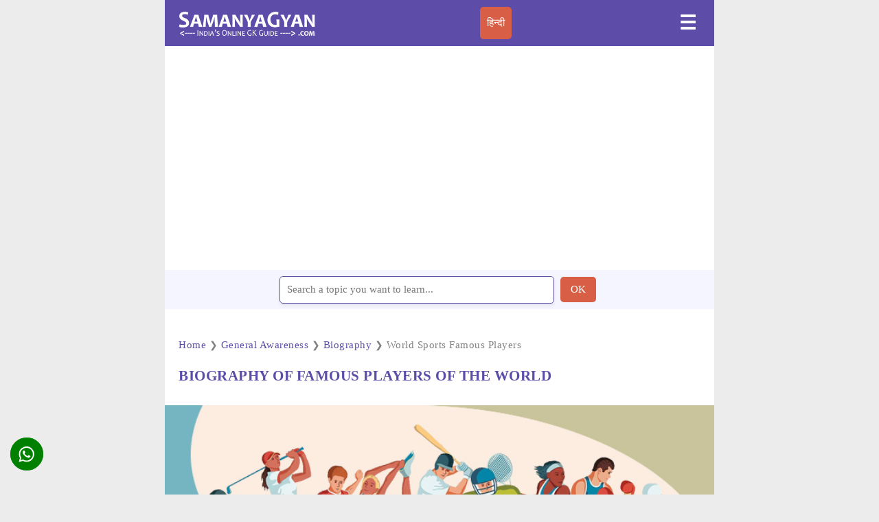

--- FILE ---
content_type: text/html; charset=UTF-8
request_url: https://www.samanyagyan.com/eng/c_sports-players
body_size: 10930
content:

<!doctype html>
<html lang="en-IN">
  <head><meta charset="utf-8">
	<script async src="https://cdn.ampproject.org/v0.js"></script>
	<script async custom-element="amp-sidebar" src="https://cdn.ampproject.org/v0/amp-sidebar-0.1.js"></script>
	<script async custom-template="amp-mustache" src="https://cdn.ampproject.org/v0/amp-mustache-0.2.js"></script>
    <script async custom-element="amp-position-observer" src="https://cdn.ampproject.org/v0/amp-position-observer-0.1.js"></script>
    <script async custom-element="amp-animation" src="https://cdn.ampproject.org/v0/amp-animation-0.1.js"></script>
	<script async custom-element="amp-accordion" src="https://cdn.ampproject.org/v0/amp-accordion-0.1.js"></script>
	<script async custom-element="amp-carousel" src="https://cdn.ampproject.org/v0/amp-carousel-0.1.js"></script>
	<script async custom-element="amp-selector" src="https://cdn.ampproject.org/v0/amp-selector-0.1.js"></script>
    <script async custom-element="amp-iframe" src="https://cdn.ampproject.org/v0/amp-iframe-0.1.js"></script>
    <script async custom-element="amp-form" src="https://cdn.ampproject.org/v0/amp-form-0.1.js"></script>
    <script async custom-element="amp-social-share" src="https://cdn.ampproject.org/v0/amp-social-share-0.1.js"></script>
    <script async custom-element="amp-auto-ads" src="https://cdn.ampproject.org/v0/amp-auto-ads-0.1.js"></script>
	<script async custom-element="amp-ad" src="https://cdn.ampproject.org/v0/amp-ad-0.1.js"></script>
	<script async custom-element="amp-analytics" src="https://cdn.ampproject.org/v0/amp-analytics-0.1.js"></script>
	<meta name="viewport" content="width=device-width,minimum-scale=1,initial-scale=1">
	<meta name="google-site-verification" content="SJaeZmlxPhjEly55gLI1KEnPq5WGvw1Rxq8dq3sknJs" />
    <link rel="icon" href="https://www.samanyagyan.com/images/sg-icon.png" sizes="32x32" />
    <link rel="icon" href="https://www.samanyagyan.com/images/sg-icon.png" sizes="192x192" />
    <script type="application/ld+json">
    {
      "@context": "https://schema.org",
      "@type": "Organization",
      "url": "https://www.samanyagyan.com",
      "logo": "https://www.samanyagyan.com/images/samanyagyan-logo.png"
    }
    </script>
<script async src="https://securepubads.g.doubleclick.net/tag/js/gpt.js"></script>
    <script>   window.googletag = window.googletag || {cmd: []};
          googletag.cmd.push(function() {
            var interstitialSlot = googletag.defineOutOfPageSlot('/1804720/Interstitial', googletag.enums.OutOfPageFormat.INTERSTITIAL);
            if (interstitialSlot) interstitialSlot.addService(googletag.pubads());
            googletag.pubads().enableSingleRequest();
            googletag.enableServices();   googletag.display(interstitialSlot);     }); </script>

<script async src="https://securepubads.g.doubleclick.net/tag/js/gpt.js"></script>
    <script>
    window.googletag = window.googletag || {cmd: []};
    var anchorSlot;
    googletag.cmd.push(function() {
      anchorSlot = googletag.defineOutOfPageSlot(
        '1804720/Anchor', googletag.enums.OutOfPageFormat.TOP_ANCHOR);
      anchorSlot
          .addService(googletag.pubads());
    googletag.pubads().enableSingleRequest();
    googletag.enableServices();  });</script>
    
<script async src="https://securepubads.g.doubleclick.net/tag/js/gpt.js"></script> 
    <script> window.googletag=window.googletag||{cmd:[]}; var LeftSideRailSlot,RightSideRailSlot; googletag.cmd.push(()=>{ LeftSideRailSlot=googletag.defineOutOfPageSlot('/1804720/Side-Anchor',googletag.enums.OutOfPageFormat.LEFT_SIDE_RAIL);LeftSideRailSlot.addService(googletag.pubads()); RightSideRailSlot=googletag.defineOutOfPageSlot('/1804720/Side-Anchor',googletag.enums.OutOfPageFormat.RIGHT_SIDE_RAIL);RightSideRailSlot.addService(googletag.pubads()); googletag.pubads().enableSingleRequest();googletag.enableServices();googletag.display(LeftSideRailSlot);googletag.display(RightSideRailSlot); });  setInterval(function(){googletag.pubads().refresh([LeftSideRailSlot,RightSideRailSlot]);}, 30000);  </script>	<style amp-boilerplate>
		body {
			-webkit-animation: -amp-start 8s steps(1, end) 0s 1 normal both;
			-moz-animation: -amp-start 8s steps(1, end) 0s 1 normal both;
			-ms-animation: -amp-start 8s steps(1, end) 0s 1 normal both;
			animation: -amp-start 8s steps(1, end) 0s 1 normal both
		}

		@-webkit-keyframes -amp-start {
			from {
				visibility: hidden
			}

			to {
				visibility: visible
			}
		}
		@-moz-keyframes -amp-start {
			from {
				visibility: hidden
			}

			to {
				visibility: visible
			}
		}

		@-ms-keyframes -amp-start {
			from {
				visibility: hidden
			}

			to {
				visibility: visible
			}
		}

		@-o-keyframes -amp-start {
			from {
				visibility: hidden
			}

			to {
				visibility: visible
			}
		}

		@keyframes -amp-start {
			from {
				visibility: hidden
			}

			to {
				visibility: visible
			}
		}
	</style><noscript>
		<style amp-boilerplate>
			body {
				-webkit-animation: none;
				-moz-animation: none;
				-ms-animation: none;
				animation: none
			}
		</style>
	</noscript>
	<style amp-custom>
    :root {
      --color-primary: #5D4DA8;
      --color-secondary: #00DCC0;
      --space-1: .5rem;  /* 8px */
      --space-2: 1rem;   /* 16px */
      --space-4: .5rem;   /* 32px */
      --color-text: #fff;
      --box-shadow-1: 0 1px 1px 0 rgba(0,0,0,.14), 0 1px 1px -1px rgba(0,0,0,.14), 0 1px 5px 0 rgba(0,0,0,.12);
    }
    
        amp-social-share.rounded {
          border-radius: 50%;
          background-size: 60%;
          color: var(--color-text-light);
          /*background-color: var(--color-primary);*/
          background-color: green;
          left:0px;
          z-index: 9999;
          bottom: 35px;
          left: var(--space-2);
          position: fixed;
        }
        /* Styles for the flex layout based tabs */
        amp-selector[role=tablist].tabs-with-flex {
            display: flex;
            flex-wrap: wrap;
        }
        amp-selector[role=tablist].tabs-with-flex [role=tab] {
            flex-grow: 1;
            /* custom styling, feel free to change */
            text-align: center;
            padding: var(--space-1);
            background:#f4f5ff;
            margin:1px;
            border-top: 1px solid var(--color-primary);
        }
        amp-selector[role=tablist].tabs-with-flex [role=tab][selected] {
            outline: none;
            /* custom styling, feel free to change */
            border-top: 2.5px solid var(--color-primary);
        }
        amp-selector[role=tablist].tabs-with-flex [role=tabpanel] {
            display: none;
            width: 100%;
            order: 1; /* must be greater than the order of the tab buttons to flex to the next line */
            /* custom styling, feel free to change */
            padding: var(--space-4);
        }
        amp-selector[role=tablist].tabs-with-flex [role=tab][selected] + [role=tabpanel] {
            display: block;
        }
    
        /* Styles for the selector based tabs */
        amp-selector[role=tablist].tabs-with-selector {
            display: flex;
        }
        amp-selector[role=tablist].tabs-with-selector [role=tab][selected] {
            outline: none;
            /* custom styling, feel free to change */
            border-top: 2.5px solid var(--color-primary);
        }
        amp-selector[role=tablist].tabs-with-selector {
            display: flex;
        }
        amp-selector[role=tablist].tabs-with-selector [role=tab] {
          /* custom styling, feel free to change */
          width: 100%;
          text-align: center;
          padding: var(--space-1);
          border-top: 1px solid var(--color-primary);
        }
        amp-selector.tabpanels [role=tabpanel] {
          display: none;
          /* custom styling, feel free to change */
          padding: var(--space-4);
        }
        amp-selector.tabpanels [role=tabpanel][selected] {
          outline: none;
          display: block;
          border-top: 2.5px solid var(--color-primary);
        }

        .scrollToTop {
          color: #fff;
          font-size: 1.4em;
          box-shadow: var(--box-shadow-1);
          width: 50px;
          height: 50px;
          border-radius: 50%;
          border: none;
          outline: none;
          background: var(--color-primary);
          z-index: 9999;
          bottom: 35px;
          right: var(--space-2);
          position: fixed;
          opacity: 0;
          visibility: hidden;
        }

        /* we move the anchor down to componsate the fixed header */
        .target {
          position: relative;
        }
        .target-anchor {
          position: absolute;
          top: -72px;
          left: 0;
        }
    
		* {
			box-sizing: border-box;
			font-family: Tahoma;
			transition: all 0.2s linear;
			font-size: 15px;
		}

		html,
		body { margin: 0px; padding: 0px; color: #1b2430; background-color:#ececec; background-image: url(''); background-repeat: repeat; background-attachment: fixed; }
		.content-width { width: 100%; }
        .container { max-width: 800px; width: 100%; margin: auto; background-color:#fff; }
		.content { width: 100%; margin: 0 auto; padding: 30px 0px; line-height: 160%; }

		h1 { font-size: 140%; color: #5D4DA8; line-height: 120%; margin: 20px 0px; }
		h2 { font-size: 120%; margin: 20px 0px; }
		h3 { font-size: 100%; margin: 20px 0px; }
		.clearfix { clear: both; }
		.subtext { text-align: left; color: #424b54; font-size: 90%; padding: 5px 5px; }
		.branding { font-size: 90%; color: #fff; }
		.branding a { color: inherit; text-decoration: none; }
		.branding a:hover { color: #19B5FE; }
        .button { border-radius: 5px; padding: 10px 15px; text-decoration: none; color: #fff; background: #D95E46; font-weight: 500; text-align: center; border: none; margin: 10px 5px;}
        .button:hover { background: #D95E46;}
        .buttonlang { border-radius: 5px; padding: 10px; text-decoration: none; color: #fff; background: #D95E46; text-align: center; border: none; cursor: pointer;}
        .buttonlang a { color: #fff; text-decoration: none; background: transparent;}

		/* Header */
		header, footer, #sidebar { background: #5D4DA8; }
        header {  padding: 10px 20px; position: sticky; top: 0; z-index: 999; }  
        #sidebar { width: 330px; padding: 1.5rem; }  
        .sidebar-menu { padding: 0px; margin: 0px; }  
        .amp-custom-sidebar-header { line-height: 3.5rem; min-height: 3.5rem; color: #fff; }  
        #sidebar-close { cursor: pointer; }  
        .sidevar-nav-item { padding: 5px 0px; margin: 0px; display: block; list-style: none; color: #021425; letter-spacing: .6px; line-height: 2.0625; cursor: pointer; text-decoration: none; color: #fff; }  
        .sidevar-nav-item:hover { color: #19B5FE; }  
        .menu { display: flex; justify-content: space-between; margin: 0 auto; }  
        .logo { width: 200px;  }  
        #sidebar-menu-btn { background: 0 0; border: 0; color: #fff; font-weight: 700; font-size: 28px; }  /* POST */ #article-wrapper { display: block; flex-direction: row; flex-wrap: wrap; }  
        #article { flex-basis: 100%; border-right: 0px solid #e3e3e3; letter-spacing: .5px; }  
        #article h1 { margin: 10px 0 30px 0; padding:0 20px 0 20px;}  
        .article-image, .article-body { margin: 20px 0px; padding: 0 20px 0 20px;}
        .author-info { color: gray; font-size: 14px; font-weight: normal; padding: 10px 20px 10px 20px;} 
        .author-info a { color: #555353;} 
        .adbox { margin-top: 10px; margin-bottom: 10px; font-size: 15px; font-style: normal; text-align: center; border-bottom:1px; padding: 5px 5px 5px 5px; color:gray;}  
        #article a { color: inherit; text-decoration: none; color: #5D4DA8; }  
        #article a.button { margin: 20px 10px 20px 0px; display: inline-block; width: 150px; }  
        #article a.button, 
        #article a.button:hover { color: #fff; }  
        #article a:hover { color: #1b2430; text-decoration: dotted; }  
        #article ul li { padding: 5px;}  
        #additional-info { flex-basis: 30%; padding-left: 30px; }  
        #additional-info:before { display: block; height: 6px; background-color: #2c3e50; content: ' '; width: 50px; margin-left: 0; margin-bottom: 20px; }  
        .promo, .related-box ul li { border: 1px solid #5D4DA8; border-radius: 4px; }  .promo { padding: 10px; margin-top: 10px; margin-bottom: 10px; }  
        .similar { background: url(../images/icons/similar.png) no-repeat; background-size: 25px 25px; padding: 10px 5px 0 35px; width: 100%; display: flex; align-items: center; min-height: 30px; border: 1px solid #f5f8fb; border-radius: 4px; margin-top: 10px; margin-bottom: 5px;}  
        .news { background: url(../images/icons/news.png) no-repeat; padding: 0 0 0 35px; height: 25px; border: none; display:inline-block; }  
        .info { background: url(../images/icons/info.png) no-repeat; padding: 0 0 0 35px; height: 25px; border: none; display:inline-block; } 
        .quickinfo { padding: 0 0 0 0; height: 25px; border: none; display:inline-block; font-size:95%; }   
        .quickinfo a { height: 25px; border: none; display:inline-block; font-size:95%; }   
        .quickinfo b { width: 100px; height: 25px; border: none; display:inline-block; font-size:95%; } 
        .metroitem { padding: 5px 0 5px 0; margin-bottom: 5px; width: 100%; border-bottom: 1px solid #f4f5ff; display: flex; align-items: center; min-height: 60px; } 
        .metroitem:hover { box-shadow: 1px 0px 3px 0px rgba(0,106,194,.1);} 
        .metroitemr { width: 5%; float: right;} 
        .iconitem { padding: 10px 10px; margin-bottom:1px; margin-right:5px; width:49%; display: inline-flex; align-items: center; background-color: #fff; min-height: 30px; }
        .bottomborder{border-bottom: 1px solid #f4f5ff;  } 
        .topborder{border-top: 1px solid #f5f8fb;  } 
        .bothborder{border-bottom: 1px solid #f5f8fb; border-top: 1px solid #f5f8fb;  } 
        .newsmeta { padding: 10px; width:50%; border:1px solid #f5f8fb; border-radius: 4px; display: inline-flex; align-items: center; background-color: #fafafa;  } 
        .otheritem { padding: 0 10px; margin-bottom:1px; margin-right:5px; width:49%; border:1px solid #f5f8fb; border-radius: 4px; display: inline-flex; align-items: center; background-color: #fff; min-height: 60px; } 
        .otheritem:hover { box-shadow: 1px 2px 3px 1px rgba(0,106,194,.1); } 
        .introitem { padding: 5px; margin-bottom:5px; margin-right:5px; margin-left:10px; width:80%; border:0px solid #f2f2f2; display: inline-flex; align-items: center; color:#1b2430; font-size:95%; } 
        .dosdonts { background: url(../images/icons/dosdonts.png) no-repeat; padding: 0 0 0 35px; height: 25px; border: none; display:inline-block; } 
        .location { background: url(../images/icons/location.png) no-repeat; padding: 0 0 0 35px; height: 25px; border: none; display:inline-block; } 
        .map { background: url(../images/icons/map.png) no-repeat; padding: 0 0 0 35px; height: 25px; border: none; display:inline-block; } 
        .rail { background: url(../images/icons/rail.png) no-repeat; padding: 0 0 0 35px; height: 25px; border: none; display:inline-block; }  
        .faq-container { padding: 0 0 0 5px; }   
        .formbox { width: 100%; height: 100%; display: flex; align-items: center; justify-content: center; background: #f4f5ff; }
        .formbox input[type='text'] { width: 400px; height: 40px;border: 1px solid #5D4DA8;; box-shadow: 0px 4px 4px rgba(0, 0, 0, 0.05); border-radius: 5px;}
        .img {display: block;margin-left: auto;margin-right: auto;width:50%; }   
        .article-meta ul, .related-box ul { padding: 0px; margin: 0px; }  
        .related-box a { text-decoration: none; color: inherit; }  
        .related-box a.imp-link { color: #3ebf43; font-weight: 700; }  
        .related-box ul li { list-style: none; padding: 10px; }  
        .related-box ul li:hover, .related-box a:hover { text-decoration: underline; background: #ebebeb; } 
        .article-meta { margin: 30px 0px; } .article-meta ul { display: flex; flex-direction: row; } 
        #article .article-meta a.tag { margin-right: 10px; background: #ebebeb; font-weight: bold; font-size: 90%;  text-decoration: none; padding: 10px; color: #414141; text-transform: uppercase; } 
        #article .article-meta .tag:hover { background: #dadada; } 
        .article-meta li { list-style: none; } 
        .blockquote-wrapper { position: relative; } .blockquote { margin-top: 50px; margin-bottom: 50px; font-size: 90%; font-style: italic; text-align: justify; } 
        .blockquote::before { content: "“"; position: absolute; top: 0.25em; left: -0.15em; color: #e7e6e4; font-size: 170px; z-index: -1; } 
        .blockbox { margin-top: 10px; margin-bottom: 10px; font-size: 15px; font-style: normal; text-align: center; border-top:1px; padding: 0 10px 0 10px; color:#1b2430; } 
        .blockbox a { text-decoration: none; color: #5D4DA8; } 
        select {  padding: 6px;  font-size: 1.1em; } 
        select, input[type='text'] {  width: 250px;  color: #5D4DA8;  border-color: #eae9ec;  background-color: #fff;  padding: 10px; }  
        cite { display: block; text-align: right; padding: 10px 0px; }  
        .amp-components .component { margin: 30px 0px; position: relative; overflow: hidden; }
		
	    form.amp-form-submit-success.sample-form.hide-inputs > input { display: none;}
		figure {margin: auto; }
        figcaption { background-color: #fafafa; color: inherit; font-style: normal; padding: 5px; text-align: center; font-size:90%; }
		/* Footer */
		footer { color: #fff; text-align: center; padding: 10px 20px; }
		
        .table-responsive{min-height:.01%;overflow-x:auto} .tablelite{width:100%;border-collapse:collapse;border-spacing:0;font-size:95%;} .table td,.table th{background-color:#ecebfa;border:0px solid #e3e3e3;color:#1b2430;font-family:Tahoma;font-size:100%;padding:10px;vertical-align:top} .table tr:nth-child(even) td{background-color:#F3F5EF} .table th{background-color:#FFF2FF;color:#1b2430;font-size:100%} .table tr.even:hover td,.table tr:hover td{color:#1b2430;background-color:#FFFffF} .tg-bf{font-weight:700} .tg-it{font-style:italic} .tg-left{text-align:left} .tg-right{text-align:right} .tg-center{text-align:center} @media screen and (max-width:767px){.table-responsive{width:100%;margin-bottom:15px;overflow-y:hidden;-ms-overflow-style:-ms-autohiding-scrollbar} .table-responsive>.table{margin-bottom:0} .table-responsive>.table>tbody>tr>td,.table-responsive>.table>tbody>tr>th,.table-responsive>.table>tfoot>tr>td,.table-responsive>.table>tfoot>tr>th,.table-responsive>.table>thead>tr>td,.table-responsive>.table>thead>tr>th{white-space:nowrap} }
        .table{width:100%;border-collapse:collapse; border-spacing:0;font-size:95%;overflow-x: auto;} .table th{background-color:#fafafa;border:0px solid #f4f5ff;color:#1b2430;font-family:Tahoma;font-size:100%;padding:10px;vertical-align:left; text-align:left;} .table td{background-color:#fff;border-bottom:2px solid #f4f5ff;color:#1b2430;font-family:Tahoma;font-size:100%;padding:10px;vertical-align:middle;overflow-wrap: anywhere;} .table tr:nth-child(even) td{background-color:#fff} .table tr.even:hover td,.table tr:hover td{color:#1b2430;background-color:#fdfdfd} .table tr:last-child{border-bottom: none;} .tg-bf{font-weight:700} .tg-it{font-style:italic} .tg-left{text-align:left} .tg-right{text-align:right} .tg-center{text-align:center} @media screen and (max-width:767px){.table-responsive{width:100%;margin-bottom:15px;overflow-y:hidden;-ms-overflow-style:-ms-autohiding-scrollbar} .table-responsive>.table{margin-bottom:0} .table-responsive>.table>tbody>tr>td,.table-responsive>.table>tbody>tr>th,.table-responsive>.table>tfoot>tr>td,.table-responsive>.table>tfoot>tr>th,.table-responsive>.table>thead>tr>td,.table-responsive>.table>thead>tr>th{white-space:nowrap} }
		.table1{width:100%;border-collapse:collapse; border-spacing:0;font-size:95%;} .table1 th{background-color:#fafafa;border:0px solid #efefef;color:#1b2430;font-family:Tahoma;font-size:100%;padding:10px;vertical-align:left; text-align:center;} .table1 td{background-color:#fff;border:1px solid #f5f8fb;color:#1b2430;font-family:Tahoma;font-size:100%;padding:10px;vertical-align:middle;text-align:center;} .table1 tr:nth-child(even) td{background-color:#fff} .table1 tr.even:hover td,.table1 tr:hover td{color:#1b2430;background-color:#fdfdfd} .table1 tr:last-child{border-bottom: none;} .tg-bf{font-weight:700} .tg-it{font-style:italic} .tg-left{text-align:center} .tg-right{text-align:right} .tg-center{text-align:center} 
		p.important {background: #FFF8E2; border: 2px solid #FEA419; box-sizing: border-box; border-radius: 4px; padding: 25px 20px 25px 62px; margin-bottom: 14px; position: relative;}

		@media only screen and (max-width: 1024px) {
			h1 {
				font-size: 140%;
			}
			#additional-info {
				padding-left: 20px;
			}
			.related-box ul li, .promo p, .promo a {
				font-size: 90%;
			}
		}
		@media only screen and (max-width: 768px) {
			#article,
			#additional-info {
				border: 0px;
				flex-basis: 100%;
				padding: 0px;
				margin-bottom: 30px;
			}
			.logo {
				width: 180px;
			}
			h1 {
				font-size: 160%;
			}
			#article a.button,
			#article .article-meta a.tag li {
				font-size: 90%; 
			}
			#article h1 { padding: 0;}
			
		.article-body { padding: 0;}
		.author-info {padding: 10px 0px 20px 0px;}
		}
		@media only screen and (max-width: 600px) {
			h1 {
				font-size: 120%;
			}
			.content {
				padding: 20px 20px;
			}
			#article-wrapper {
				flex-direction: block;
			}
			.blockquote {
				margin: 50px 0px;
				font-size: 100%;
			}
			.article-meta ul {
				flex-wrap: wrap;
			}
			.article-meta a.tag {
				margin-bottom: 10px;
			}
			#article a.button {
				margin: 10px 10px 10px 0px;
			}
			.branding p, .branding a {
				font-size: 14px;
			}
		.buttonlang {
		    margin: 5px 5px;
		    padding: 3px 5px;
		}
		.formbox input[type='text'] { width: 270px;}
		}
		
label {
    display: block;    
    padding: 5px 30px 5px 10px;
    margin: 0 0 1px 0;
    cursor: pointer;
    color: #5D4DA8;
    transition: ease .5s;
    position: relative;
}

label:hover {
    background: #fff;
}

label::after {
    content: '⌄';
    font-size: 22px;
    font-weight: normal;
    position: absolute;
    right: 10px;
    top: 15px;
    color: #5D4DA8;
}

input:checked + label::after {
    content: '⌃';
    font-size: 22px;
    font-weight: normal;
    right: 10px;
    top: 15px;
    color: #5D4DA8;
}

.content23 {
    background: #fafafa;
    padding: 5px 20px 10px 10px;
    margin: 0px;
    color: #1b2430;
}

input + label + .content23 {
    display: none;
}

input:checked + label + .content23 {
    display: block;
}
input:checked + label {
    background: #f4f5ff;
    padding-bottom:10px;
}

.tooltip {
  position: relative;
  display: inline-block;
  border-bottom: 1px dotted black;
}

.tooltip .tooltiptext {
  visibility: hidden;
  min-width: 150px;
  bottom: 100%;
  left: 20%;
  margin-left: -10px;
  background-color: #5D4DA8;
  color: #fff;
  text-align: center;
  border-radius: 6px;
  padding: 10px;

  /* Position the tooltip */
  position: absolute;
  z-index: 1;
}

.tooltip:hover .tooltiptext {
  visibility: visible;
}

.nobullet
{
    list-style-type: "↔";
}

.base-block {
  color: #000;
  padding-left: 10px;
  border-top: 1px solid #5D4DA8;
  background-color: #f4f5ff;
  padding: 18px 5px 10px 10px;
  margin: 20px 0px 10px 0px;
  min-height: 60px;
  z-index: 0;
}

.quizop {
    background-color:#fff;border:1px solid #f5f8fb;padding:bottom: 10px;font-weight: normal;font-size: 90%;
}

/* Create two unequal columns that floats next to each other */

* {
  box-sizing: border-box;
}
.row {
    height: auto;
    margin-bottom: 20px;
    border-bottom: 1px solid #f4f5ff;
    padding-bottom: 10px;
}
.columnleft {
  float: left;
  width: 20%;
  border: 1px solid #80808045;
}
.columnright {
  float: left;
  padding: 0 10px 5px 10px;
  width: 80%;
}

.columnright h2 {
    font-size: 120%;
    margin: 0px 10px;
}

.columnright p {
    margin: 0px 10px;
}

/* Clear floats after the columns */
.row:after {
  content: "";
  display: table;
  clear: both;
}
@media only screen and (max-width: 600px) {
.columnleft {
  float: left;
  margin: 10px 0;
  width: 30%;
}
.columnright {
  float: left;
  padding-left: 10px;
  width: 70%;
}

.columnright h2 {
    font-size: 120%;
    margin: 0px;
}

.otheritem { width:100%; }
.iconitem { width:100%; }
}

</style><title>Biography of Famous Players of World | SamanyaGyan</title><meta name="description" content="Biography of Famous Players of World: In this Chapter you will read about Biography of Famous Players of World, Also read in detail Personal information, Birth, Education, Proffesion, Career, Achievement, Honour and Awards and many other important Information"/><link rel="canonical" href="https://www.samanyagyan.com/eng/c_sports-players"><link rel="amphtml" href="https://www.samanyagyan.com/eng/c_sports-players" /><link rel="alternate" hreflang="hi-IN" href="https://www.samanyagyan.com/hindi/c_sports-players"/><link rel="alternate" hreflang="en-IN" href="https://www.samanyagyan.com/eng/c_sports-players"/><meta property="og:locale" content="en_IN"/><meta property="og:title" content="Biography of Famous Players of World | SamanyaGyan"/><meta property="og:description" content="Biography of Famous Players of World: In this Chapter you will read about Biography of Famous Players of World, Also read in detail Personal information, Birth, Education, Proffesion, Career, Achievement, Honour and Awards and many other important Information"/><meta property="og:url" content="https://www.samanyagyan.com/eng/c_sports-players"/><meta property="og:site_name" content="SamanyaGyan"/><meta property="og:image" content="https://www.samanyagyan.com/images/cat/sports-players.jpg"/><meta name="twitter:card" content="summary"/><meta name="twitter:description" content="Biography of Famous Players of World: In this Chapter you will read about Biography of Famous Players of World, Also read in detail Personal information, Birth, Education, Proffesion, Career, Achievement, Honour and Awards and many other important Information"/><meta name="twitter:title" content="Biography of Famous Players of World | SamanyaGyan"/>
  </head>
  <body>
 <div class="container">   
        <amp-analytics type="gtag" data-credentials="include">
    <script type="application/json">
    {
      "vars" : {
        "gtag_id": "UA-1106287-44",
        "config" : {
          "UA-1106287-44": { "groups": "default" }
                   }
                }
    }
    </script>
    </amp-analytics>

    <amp-analytics type="googleanalytics" config="https://amp.analytics-debugger.com/ga4.json" data-credentials="include">
    <script type="application/json">
    {
        "vars": {
                    "GA4_MEASUREMENT_ID": "G-L0J6WQK31X",
                    "GA4_ENDPOINT_HOSTNAME": "www.google-analytics.com",
                    "DEFAULT_PAGEVIEW_ENABLED": true,    
                    "GOOGLE_CONSENT_ENABLED": false,
                    "WEBVITALS_TRACKING": true,
                    "PERFORMANCE_TIMING_TRACKING": true,
                    "SEND_DOUBLECLICK_BEACON": false
        }
    }
    </script>
    </amp-analytics> 
<amp-auto-ads type="adsense"
        data-ad-client="ca-pub-8941409724474888">
</amp-auto-ads>
  	<header>
		<div class="menu content-width" >
			<div class="logo">
				<a href="/" title="Samanya Gyan 2026"><amp-img src="https://www.samanyagyan.com/images/samanyagyan-logo.png" alt="Samanya Gyan 2026" layout="responsive" width="200" height="47"></amp-img></a>
			</div>
	<button class="buttonlang"><a href="https://www.samanyagyan.com/hindi/c_sports-players" title="Read in Hindi">हिन्दी</a></button><button id="sidebar-menu-btn" on="tap:sidebar.toggle">&#9776;</button>		</div>
	</header>
	
	<amp-sidebar id="sidebar" layout="nodisplay" side="right">
		<div class="amp-custom-sidebar-header">
			<div role="button" aria-label="close sidebar" on="tap:sidebar.toggle" tabindex="0" id="sidebar-close">✕</div>
		</div>
		<ul class="sidebar-menu">
			<a href="https://www.samanyagyan.com/eng/" title="GK 2026 in English" class="sidevar-nav-item"><li>GK in English</li></a>
        <ul>
		<a href="https://www.samanyagyan.com/eng/c_history" title="History 2026" class="sidevar-nav-item"><li>History</li></a><a href="https://www.samanyagyan.com/eng/c_geography" title="Geography 2026" class="sidevar-nav-item"><li>Geography</li></a><a href="https://www.samanyagyan.com/eng/c_politics" title="Politics 2026" class="sidevar-nav-item"><li>Politics</li></a><a href="https://www.samanyagyan.com/eng/c_economics" title="Economics 2026" class="sidevar-nav-item"><li>Economics</li></a><a href="https://www.samanyagyan.com/eng/c_science" title="Science 2026" class="sidevar-nav-item"><li>Science</li></a><a href="https://www.samanyagyan.com/eng/c_sports" title="Sports 2026" class="sidevar-nav-item"><li>Sports</li></a><a href="https://www.samanyagyan.com/eng/c_awards" title="Awards and Honours 2026" class="sidevar-nav-item"><li>Awards and Honours</li></a><a href="https://www.samanyagyan.com/eng/c_organization" title="Organization 2026" class="sidevar-nav-item"><li>Organization</li></a><a href="https://www.samanyagyan.com/eng/c_india" title="India 2026" class="sidevar-nav-item"><li>India</li></a><a href="https://www.samanyagyan.com/eng/c_world" title="World 2026" class="sidevar-nav-item"><li>World</li></a><a href="https://www.samanyagyan.com/eng/c_important-days" title="Important Days 2026" class="sidevar-nav-item"><li>Important Days</li></a><a href="https://www.samanyagyan.com/eng/c_schemes-and-plan" title="Govt. Schemes and Plan 2026" class="sidevar-nav-item"><li>Govt. Schemes and Plan</li></a><a href="https://www.samanyagyan.com/eng/c_today-in-history" title="Today in History 2026" class="sidevar-nav-item"><li>Today in History</li></a><a href="https://www.samanyagyan.com/eng/c_current-affairs" title="Current Affairs 2026" class="sidevar-nav-item"><li>Current Affairs</li></a><a href="https://www.samanyagyan.com/eng/c_biography" title="Biography 2026" class="sidevar-nav-item"><li>Biography</li></a><a href="https://www.samanyagyan.com/eng/c_top-attractions" title="Top Attractions 2026" class="sidevar-nav-item"><li>Top Attractions</li></a><a href="https://www.samanyagyan.com/eng/c_country-facts" title="Country Facts 2026" class="sidevar-nav-item"><li>Country Facts</li></a><a href="https://www.samanyagyan.com/eng/c_history-by-year" title="History by Year 2026" class="sidevar-nav-item"><li>History by Year</li></a><a href="https://www.samanyagyan.com/eng/c_vocabulary" title="English Vocabulary 2026" class="sidevar-nav-item"><li>English Vocabulary</li></a><a href="https://www.samanyagyan.com/eng/c_ssc-quizzes" title="SSC Quizzes 2026" class="sidevar-nav-item"><li>SSC Quizzes</li></a><a href="https://www.samanyagyan.com/eng/c_verbal-reasoning-quiz" title="Verbal Reasoning Quiz 2026" class="sidevar-nav-item"><li>Verbal Reasoning Quiz</li></a><a href="https://www.samanyagyan.com/eng/c_non-verbal-reasoning-quiz" title="Non-Verbal Reasoning Quiz 2026" class="sidevar-nav-item"><li>Non-Verbal Reasoning Quiz</li></a><a href="https://www.samanyagyan.com/eng/c_famous-people" title="Famous People Birthday 2026" class="sidevar-nav-item"><li>Famous People Birthday</li></a><a href="https://www.samanyagyan.com/eng/c_quizzes" title="GK Quizzes 2026" class="sidevar-nav-item"><li>GK Quizzes</li></a>		</ul>
    		<a href="https://www.samanyagyan.com/about.php" title="About us" class="sidevar-nav-item"><li>About us</li></a>
		<a href="https://www.samanyagyan.com/privacy-policy.php" title="Privacy Policy" class="sidevar-nav-item"><li>Privacy Policy</li></a>
		<a href="https://yometro.com" title="YoMetro" class="sidevar-nav-item"><li>YoMetro</li></a>
		</ul>
	</amp-sidebar>

    <amp-animation id="showAnim" layout="nodisplay">
    <script type="application/json">
      {
        "duration": "200ms",
        "fill": "both",
        "iterations": "1",
        "direction": "alternate",
        "animations": [{
          "selector": "#scrollToTopButton",
          "keyframes": [{
            "opacity": "1",
            "visibility": "visible"
          }]
        }]
      }
    </script>
    </amp-animation>
    <!-- ... and the second one is for adding the button.-->
    <amp-animation id="hideAnim" layout="nodisplay">
    <script type="application/json">
      {
        "duration": "200ms",
        "fill": "both",
        "iterations": "1",
        "direction": "alternate",
        "animations": [{
          "selector": "#scrollToTopButton",
          "keyframes": [{
            "opacity": "0",
            "visibility": "hidden"
          }]
        }]
      }
    </script>
    </amp-animation>

    
       <div style="padding-top:2px"> <amp-ad width="100vw" height="320"
             type="adsense"
             data-ad-client="ca-pub-8941409724474888"
             data-ad-slot="5429515198"
             data-auto-format="rspv"
             data-full-width="">
          <div overflow=""></div>
        </amp-ad>
    </div>
    <div class="formbox">
	<form id="form1" method="GET" action="https://www.samanyagyan.com/search.php" target="_top">
     <input type="text" name="sq" placeholder="Search a topic you want to learn..." value="">
	 <input class="button" type="submit" value="OK">
	</form>
    </div>
	<section class="content content-width" id="article-wrapper">
	<div id="article">
	<div class="author-info" itemscope itemtype="https://schema.org/BreadcrumbList"><span itemprop="itemListElement" itemscope itemtype="https://schema.org/ListItem"><a itemprop="item" href="https://www.samanyagyan.com" title="Samanya Gyan"><span itemprop="name">Home</span></a><meta itemprop="position" content="1" /></span> &#10095; <span itemprop="itemListElement" itemscope itemtype="https://schema.org/ListItem"><a itemprop="item" href="https://www.samanyagyan.com/eng/" title="General Knowledge in English"><span itemprop="name">General Awareness</span></a><meta itemprop="position" content="2" /></span> &#10095; <span itemprop="itemListElement" itemscope itemtype="https://schema.org/ListItem"><a itemprop="item" href="https://www.samanyagyan.com/eng/c_biography" title="Famous Persons Biography"><span itemprop="name">Biography</span></a><meta itemprop="position" content="3" /></span> &#10095; <span>World Sports Famous Players</span></div>	<div itemscope itemtype="http://schema.org/Table"><h1 itemprop="about" class="target">BIOGRAPHY OF FAMOUS PLAYERS OF THE WORLD<a class="target-anchor" id="top"></a><amp-position-observer on="enter:hideAnim.start; exit:showAnim.start" layout="nodisplay"></amp-position-observer></h1></div><amp-img src="https://www.samanyagyan.com/images/cat/sports-players.jpg" alt="World Sports Famous Players" layout="responsive" width="700" height="300"></amp-img>	<div class="article-body">
    
    <p>Biography of Famous Players of the world: In this Chapter, you will read Topics of Biography of Famous Players of the world Also, Read about in detail his Personal life, such as information related to his Birth, Information related to his Early life, Name of his Parents, Early Education and Higher level education, Career, Achievements, and National & International Awards and Honors received, etc.</p>


<h2 class="base-block">World Sports Famous Players (5 LESSONS)</h2><div class="row"><div class="columnleft"><a href="https://www.samanyagyan.com/eng/biography-laila-ali"><amp-img src="https://www.samanyagyan.com/images/post/laila-ali-biography-in-hindi.jpg" alt="Laila Ali Biography - Birth date, Achievements, Career, Family, Awards" layout="responsive" width="50" height="28"></amp-img></a></div><div class="columnright"><input style="display:none;" type="checkbox" id="post12782" /><label for="post12782"><h2><a href="https://www.samanyagyan.com/eng/biography-laila-ali">Laila Ali Biography - Birth date, Achievements, Career, Family, Awards</a></h2></label><div class="content23"><p>Laila Ali Biography - Lets know more about Laila Ali like birth details, achievements, career, family, awards, honors and more.</p></div></div></div><div class="row"><div class="columnleft"><a href="https://www.samanyagyan.com/eng/biography-althea-gibson"><amp-img src="https://www.samanyagyan.com/images/post/althea-gibson-biography-in-hindi.jpg" alt="Althea Gibson Biography - Birth date, Achievements, Career, Family, Awards" layout="responsive" width="50" height="28"></amp-img></a></div><div class="columnright"><input style="display:none;" type="checkbox" id="post12942" /><label for="post12942"><h2><a href="https://www.samanyagyan.com/eng/biography-althea-gibson">Althea Gibson Biography - Birth date, Achievements, Career, Family, Awards</a></h2></label><div class="content23"><p>Althea Gibson Biography - Lets know more about Althea Gibson like birth details, achievements, career, family, awards, honors and more.</p></div></div></div><div class="row"><div class="columnleft"><a href="https://www.samanyagyan.com/eng/biography-chris-gayle"><amp-img src="https://www.samanyagyan.com/images/post/chris-gayle-biography-in-hindi.jpg" alt="Chris Gayle Biography - Birth date, Achievements, Career, Family, Awards" layout="responsive" width="50" height="28"></amp-img></a></div><div class="columnright"><input style="display:none;" type="checkbox" id="post12960" /><label for="post12960"><h2><a href="https://www.samanyagyan.com/eng/biography-chris-gayle">Chris Gayle Biography - Birth date, Achievements, Career, Family, Awards</a></h2></label><div class="content23"><p>Chris Gayle Biography - Lets know more about Chris Gayle like birth details, achievements, career, family, awards, honors and more.</p></div></div></div><div class="row"><div class="columnleft"><a href="https://www.samanyagyan.com/eng/biography-belinda-clark"><amp-img src="https://www.samanyagyan.com/images/post/belinda-clark-biography-in-hindi.jpg" alt="Belinda Clark Biography - Birth date, Achievements, Career, Family, Awards" layout="responsive" width="50" height="28"></amp-img></a></div><div class="columnright"><input style="display:none;" type="checkbox" id="post12943" /><label for="post12943"><h2><a href="https://www.samanyagyan.com/eng/biography-belinda-clark">Belinda Clark Biography - Birth date, Achievements, Career, Family, Awards</a></h2></label><div class="content23"><p>Belinda Clark Biography - Lets know more about Belinda Clark like birth details, achievements, career, family, awards, honors and more.</p></div></div></div><div class="row"><div class="columnleft"><a href="https://www.samanyagyan.com/eng/biography-amy-satterthwaite"><amp-img src="https://www.samanyagyan.com/images/post/amy-satterthwaite-biography-in-hindi.jpg" alt="Amy Satterthwaite Biography - Birth date, Achievements, Career, Family, Awards" layout="responsive" width="50" height="28"></amp-img></a></div><div class="columnright"><input style="display:none;" type="checkbox" id="post12645" /><label for="post12645"><h2><a href="https://www.samanyagyan.com/eng/biography-amy-satterthwaite">Amy Satterthwaite Biography - Birth date, Achievements, Career, Family, Awards</a></h2></label><div class="content23"><p>Amy Satterthwaite Biography - Lets know more about Amy Satterthwaite like birth details, achievements, career, family, awards, honors and more.</p></div></div></div>
<div class="blockbox" title="Share on WhatsApp!"><amp-social-share class="rounded" type="whatsapp" width="48" height="48"></amp-social-share></div>

<p align="center"><amp-ad width="100vw" height="320"
     type="adsense"
     data-ad-client="ca-pub-8941409724474888"
     data-ad-slot="5429515198"
     data-auto-format="rspv"
     data-full-width="">
  <div overflow=""></div>
</amp-ad></p>
    
<h2 class="base-block">OTHER SUB TOPICS</h2><a href="https://www.samanyagyan.com/eng/c_famous-mens-of-india" title="Biography of Famous Men of India"><div class="otheritem"><div class="columnleft"><amp-img src="https://www.samanyagyan.com/images/cat/famous-mens-of-india.jpg" alt="Biography of Famous Men of India" layout="responsive" width="50" height="28"></amp-img></div><div class="columnright"><strong>Famous Men of India</strong></div></div></a><a href="https://www.samanyagyan.com/eng/c_famous-womens-of-india" title="Biography of Famous Women of India"><div class="otheritem"><div class="columnleft"><amp-img src="https://www.samanyagyan.com/images/cat/famous-womens-of-india.jpg" alt="Biography of Famous Women of India" layout="responsive" width="50" height="28"></amp-img></div><div class="columnright"><strong>Famous Women of India</strong></div></div></a><a href="https://www.samanyagyan.com/eng/c_freedom-fighters" title="Biography of Famous Freedom Fighters of India"><div class="otheritem"><div class="columnleft"><amp-img src="https://www.samanyagyan.com/images/cat/freedom-fighters.jpg" alt="Biography of Famous Freedom Fighters of India" layout="responsive" width="50" height="28"></amp-img></div><div class="columnright"><strong>Freedom Fighters of India</strong></div></div></a><a href="https://www.samanyagyan.com/eng/c_rulers-of-india" title="Biography of Famous Rulers of India"><div class="otheritem"><div class="columnleft"><amp-img src="https://www.samanyagyan.com/images/cat/rulers-of-india.jpg" alt="Biography of Famous Rulers of India" layout="responsive" width="50" height="28"></amp-img></div><div class="columnright"><strong>Famous Rulers of India</strong></div></div></a><a href="https://www.samanyagyan.com/eng/c_politicians-of-india" title="Biography of Famous Politicians of India"><div class="otheritem"><div class="columnleft"><amp-img src="https://www.samanyagyan.com/images/cat/politicians-of-india.jpg" alt="Biography of Famous Politicians of India" layout="responsive" width="50" height="28"></amp-img></div><div class="columnright"><strong>Famous Politicians of India</strong></div></div></a><a href="https://www.samanyagyan.com/eng/c_sports-players-of-india" title="Biography of Famous Players of India"><div class="otheritem"><div class="columnleft"><amp-img src="https://www.samanyagyan.com/images/cat/sports-players-of-india.jpg" alt="Biography of Famous Players of India" layout="responsive" width="50" height="28"></amp-img></div><div class="columnright"><strong>Famous Players of India</strong></div></div></a><a href="https://www.samanyagyan.com/eng/c_famous-mens-of-world" title="Biography of Famous Men of the world"><div class="otheritem"><div class="columnleft"><amp-img src="https://www.samanyagyan.com/images/cat/famous-mens-of-world.jpg" alt="Biography of Famous Men of the world" layout="responsive" width="50" height="28"></amp-img></div><div class="columnright"><strong>World Famous Men</strong></div></div></a><a href="https://www.samanyagyan.com/eng/c_famous-womens-of-world" title="Biography of Famous Women of the world"><div class="otheritem"><div class="columnleft"><amp-img src="https://www.samanyagyan.com/images/cat/famous-womens-of-world.jpg" alt="Biography of Famous Women of the world" layout="responsive" width="50" height="28"></amp-img></div><div class="columnright"><strong>World Famous Women</strong></div></div></a><a href="https://www.samanyagyan.com/eng/c_world-famous-politicians" title="Biography of Famous Politicians of the world"><div class="otheritem"><div class="columnleft"><amp-img src="https://www.samanyagyan.com/images/cat/world-famous-politicians.jpg" alt="Biography of Famous Politicians of the world" layout="responsive" width="50" height="28"></amp-img></div><div class="columnright"><strong>World Famous Politicians</strong></div></div></a><a href="https://www.samanyagyan.com/eng/c_sports-players" title="Biography of Famous Players of the world"><div class="otheritem"><div class="columnleft"><amp-img src="https://www.samanyagyan.com/images/cat/sports-players.jpg" alt="Biography of Famous Players of the world" layout="responsive" width="50" height="28"></amp-img></div><div class="columnright"><strong>World Sports Famous Players</strong></div></div></a><a href="https://www.samanyagyan.com/eng/c_authors" title="Biography of World Famous Authors"><div class="otheritem"><div class="columnleft"><amp-img src="https://www.samanyagyan.com/images/cat/authors.jpg" alt="Biography of World Famous Authors" layout="responsive" width="50" height="28"></amp-img></div><div class="columnright"><strong>World Famous Authors</strong></div></div></a><a href="https://www.samanyagyan.com/eng/c_prime-ministers" title="Biography of World Famous Prime Ministers"><div class="otheritem"><div class="columnleft"><amp-img src="https://www.samanyagyan.com/images/cat/prime-ministers.jpg" alt="Biography of World Famous Prime Ministers" layout="responsive" width="50" height="28"></amp-img></div><div class="columnright"><strong>World Famous Prime Ministers</strong></div></div></a><a href="https://www.samanyagyan.com/eng/c_astronauts" title="Biography of World Famous Astronauts"><div class="otheritem"><div class="columnleft"><amp-img src="https://www.samanyagyan.com/images/cat/astronauts.jpg" alt="Biography of World Famous Astronauts" layout="responsive" width="50" height="28"></amp-img></div><div class="columnright"><strong>World Famous Astronauts</strong></div></div></a><a href="https://www.samanyagyan.com/eng/c_judges" title="Biography of World Famous Judges"><div class="otheritem"><div class="columnleft"><amp-img src="https://www.samanyagyan.com/images/cat/judges.jpg" alt="Biography of World Famous Judges" layout="responsive" width="50" height="28"></amp-img></div><div class="columnright"><strong>World Famous Judges</strong></div></div></a><a href="https://www.samanyagyan.com/eng/c_senior-position" title="Biography of World Famous Senior officers"><div class="otheritem"><div class="columnleft"><amp-img src="https://www.samanyagyan.com/images/cat/senior-position.jpg" alt="Biography of World Famous Senior officers" layout="responsive" width="50" height="28"></amp-img></div><div class="columnright"><strong>World Famous Senior officers</strong></div></div></a><a href="https://www.samanyagyan.com/eng/c_cricketers" title="Biography of World Famous Cricket Players"><div class="otheritem"><div class="columnleft"><amp-img src="https://www.samanyagyan.com/images/cat/cricketers.jpg" alt="Biography of World Famous Cricket Players" layout="responsive" width="50" height="28"></amp-img></div><div class="columnright"><strong>World Famous Cricket Players</strong></div></div></a><a href="https://www.samanyagyan.com/eng/c_scientists" title="Biography of World Famous Scientists"><div class="otheritem"><div class="columnleft"><amp-img src="https://www.samanyagyan.com/images/cat/scientists.jpg" alt="Biography of World Famous Scientists" layout="responsive" width="50" height="28"></amp-img></div><div class="columnright"><strong>World Famous Scientists</strong></div></div></a><a href="https://www.samanyagyan.com/eng/c_social-reformer" title="Biography of Famous Social Reformers of India"><div class="otheritem"><div class="columnleft"><amp-img src="https://www.samanyagyan.com/images/cat/social-reformer.jpg" alt="Biography of Famous Social Reformers of India" layout="responsive" width="50" height="28"></amp-img></div><div class="columnright"><strong>Famous Social Reformers of India</strong></div></div></a><a href="https://www.samanyagyan.com/eng/c_actress" title="Biography of World Famous Actress"><div class="otheritem"><div class="columnleft"><amp-img src="https://www.samanyagyan.com/images/cat/actress.jpg" alt="Biography of World Famous Actress" layout="responsive" width="50" height="28"></amp-img></div><div class="columnright"><strong>World Famous Actress</strong></div></div></a><a href="https://www.samanyagyan.com/eng/c_actors" title="Biography of World Famous Actors"><div class="otheritem"><div class="columnleft"><amp-img src="https://www.samanyagyan.com/images/cat/actors.jpg" alt="Biography of World Famous Actors" layout="responsive" width="50" height="28"></amp-img></div><div class="columnright"><strong>World Famous Actors</strong></div></div></a><a href="https://www.samanyagyan.com/eng/c_presidents" title="Biography of World Famous Presidents"><div class="otheritem"><div class="columnleft"><amp-img src="https://www.samanyagyan.com/images/cat/presidents.jpg" alt="Biography of World Famous Presidents" layout="responsive" width="50" height="28"></amp-img></div><div class="columnright"><strong>World Famous President</strong></div></div></a><br><br><p align="center"><amp-ad width="100vw" height="320"
     type="adsense"
     data-ad-client="ca-pub-8941409724474888"
     data-ad-slot="5429515198"
     data-auto-format="rspv"
     data-full-width="">
  <div overflow=""></div>
</amp-ad></p>

<amp-selector class="tabs-with-flex" role="tablist" keyboard-select-mode="focus"><div title="Related to World Sports Famous Players" id="tab3" role="tab" aria-controls="tabpanel3" option selected>RELATED</div><div id="tabpanel3" role="tabpanel" aria-labelledby="tab3"><a href="https://www.samanyagyan.com/eng/biography-laila-ali"><div class="metroitem"><div class="columnleft"><amp-img src="https://www.samanyagyan.com/images/post/laila-ali-biography-in-hindi.jpg" alt="Laila Ali Biography - Birth date, Achievements, Career, Family, Awards" layout="responsive" width="50" height="28"></amp-img></div><div class="columnright">Laila Ali Biography - Birth date, Achievements, Career, Family, Awards</div><div class="metroitemr">❯</div></div></a><a href="https://www.samanyagyan.com/eng/biography-althea-gibson"><div class="metroitem"><div class="columnleft"><amp-img src="https://www.samanyagyan.com/images/post/althea-gibson-biography-in-hindi.jpg" alt="Althea Gibson Biography - Birth date, Achievements, Career, Family, Awards" layout="responsive" width="50" height="28"></amp-img></div><div class="columnright">Althea Gibson Biography - Birth date, Achievements, Career, Family, Awards</div><div class="metroitemr">❯</div></div></a><a href="https://www.samanyagyan.com/eng/biography-chris-gayle"><div class="metroitem"><div class="columnleft"><amp-img src="https://www.samanyagyan.com/images/post/chris-gayle-biography-in-hindi.jpg" alt="Chris Gayle Biography - Birth date, Achievements, Career, Family, Awards" layout="responsive" width="50" height="28"></amp-img></div><div class="columnright">Chris Gayle Biography - Birth date, Achievements, Career, Family, Awards</div><div class="metroitemr">❯</div></div></a><a href="https://www.samanyagyan.com/eng/biography-belinda-clark"><div class="metroitem"><div class="columnleft"><amp-img src="https://www.samanyagyan.com/images/post/belinda-clark-biography-in-hindi.jpg" alt="Belinda Clark Biography - Birth date, Achievements, Career, Family, Awards" layout="responsive" width="50" height="28"></amp-img></div><div class="columnright">Belinda Clark Biography - Birth date, Achievements, Career, Family, Awards</div><div class="metroitemr">❯</div></div></a><a href="https://www.samanyagyan.com/eng/biography-amy-satterthwaite"><div class="metroitem"><div class="columnleft"><amp-img src="https://www.samanyagyan.com/images/post/amy-satterthwaite-biography-in-hindi.jpg" alt="Amy Satterthwaite Biography - Birth date, Achievements, Career, Family, Awards" layout="responsive" width="50" height="28"></amp-img></div><div class="columnright">Amy Satterthwaite Biography - Birth date, Achievements, Career, Family, Awards</div><div class="metroitemr">❯</div></div></a></div><div title="Latest General Knowledge" id="tabL" role="tab" aria-controls="tabpanelL" option>LATEST</div><div id="tabpanelL" role="tabpanel" aria-labelledby="tabL"><a href="https://www.samanyagyan.com/eng/current-affairs-march-2024"><div class="metroitem"><div class="columnleft"><amp-img src="https://www.samanyagyan.com/images/post/march-2024-current-affairs-in-hindi.png" alt="March 2024 Current Affairs and Top Headlines" layout="responsive" width="50" height="28"></amp-img></div><div class="columnright">March 2024 Current Affairs and Top Headlines</div><div class="metroitemr">❯</div></div></a><a href="https://www.samanyagyan.com/eng/gk-oscar-award-winners"><div class="metroitem"><div class="columnleft"><amp-img src="https://www.samanyagyan.com/images/post/list-of-oscar-awards-winners-2019-in-hindi.jpg" alt="Oscar Academy Awards Winners 2024" layout="responsive" width="50" height="28"></amp-img></div><div class="columnright">Oscar Academy Awards Winners 2024</div><div class="metroitemr">❯</div></div></a><a href="https://www.samanyagyan.com/eng/current-affairs-february-2024"><div class="metroitem"><div class="columnleft"><amp-img src="https://www.samanyagyan.com/images/post/february-2024-current-affairs-in-hindi.png" alt="February 2024 Current Affairs and Top Headlines" layout="responsive" width="50" height="28"></amp-img></div><div class="columnright">February 2024 Current Affairs and Top Headlines</div><div class="metroitemr">❯</div></div></a><a href="https://www.samanyagyan.com/eng/gk-bharat-ratna-award-winners"><div class="metroitem"><div class="columnleft"><amp-img src="https://www.samanyagyan.com/images/post/bharat-bharti-awardees-list.jpg" alt="List of Bharat Ratna Award Winners from 1954 to 2024" layout="responsive" width="50" height="28"></amp-img></div><div class="columnright">List of Bharat Ratna Award Winners from 1954 to 2024</div><div class="metroitemr">❯</div></div></a><a href="https://www.samanyagyan.com/eng/gk-chief-ministers-of-delhi"><div class="metroitem"><div class="columnleft"><amp-img src="https://www.samanyagyan.com/images/post/list-of-chief-ministers-of-delhi-in-hindi.jpg" alt="List of Chief Ministers (CM) of Delhi & from 1952 to 2024" layout="responsive" width="50" height="28"></amp-img></div><div class="columnright">List of Chief Ministers (CM) of Delhi & from 1952 to 2024</div><div class="metroitemr">❯</div></div></a><a href="https://www.samanyagyan.com/eng/gk-chief-ministers-of-kerala"><div class="metroitem"><div class="columnleft"><amp-img src="https://www.samanyagyan.com/images/post/kerala-chief-ministers-list-in-hindi.jpg" alt="List of Chief Ministers of Kerala from 1957 to 2024" layout="responsive" width="50" height="28"></amp-img></div><div class="columnright">List of Chief Ministers of Kerala from 1957 to 2024</div><div class="metroitemr">❯</div></div></a><a href="https://www.samanyagyan.com/eng/gk-chief-ministers-of-mizoram"><div class="metroitem"><div class="columnleft"><amp-img src="https://www.samanyagyan.com/images/post/list-of-chief-ministers-of-mizoram-in-hindi.jpg" alt="List of Chief Ministers of Mizoram from 1972 to 2024" layout="responsive" width="50" height="28"></amp-img></div><div class="columnright">List of Chief Ministers of Mizoram from 1972 to 2024</div><div class="metroitemr">❯</div></div></a><a href="https://www.samanyagyan.com/eng/gk-chief-ministers-of-tamilnadu"><div class="metroitem"><div class="columnleft"><amp-img src="https://www.samanyagyan.com/images/post/list-of-chief-ministers-of-tamilnadu-in-hindi.jpg" alt="List of Chief Ministers of Tamil Nadu from 1950 to 2024" layout="responsive" width="50" height="28"></amp-img></div><div class="columnright">List of Chief Ministers of Tamil Nadu from 1950 to 2024</div><div class="metroitemr">❯</div></div></a><a href="https://www.samanyagyan.com/eng/gk-chief-ministers-of-tripura"><div class="metroitem"><div class="columnleft"><amp-img src="https://www.samanyagyan.com/images/post/list-of-chief-ministers-of-tripura-in-hindi.jpg" alt="List of Chief Ministers of Tripura from 1963 to 2024" layout="responsive" width="50" height="28"></amp-img></div><div class="columnright">List of Chief Ministers of Tripura from 1963 to 2024</div><div class="metroitemr">❯</div></div></a><a href="https://www.samanyagyan.com/eng/gk-chief-ministers-of-meghalaya"><div class="metroitem"><div class="columnleft"><amp-img src="https://www.samanyagyan.com/images/post/chief-ministers-of-meghalaya-in-hindi.jpg" alt="List of Chief Ministers of Meghalaya 1972 to 2024" layout="responsive" width="50" height="28"></amp-img></div><div class="columnright">List of Chief Ministers of Meghalaya 1972 to 2024</div><div class="metroitemr">❯</div></div></a></div><div title="Top General Knowledge" id="tab2" role="tab" aria-controls="tabpanel2" option>POPULAR</div><div id="tabpanel2" role="tabpanel" aria-labelledby="tab2"><a href="https://www.samanyagyan.com/eng/gk-world-countries-capital-and-currency"><div class="metroitem"><div class="columnleft"><amp-img src="https://www.samanyagyan.com/images/post/world-countries-capital-and-currency.jpg" alt="List of All 195 Countries, Capitals & Currencies 2023" layout="responsive" width="50" height="28"></amp-img></div><div class="columnright">List of All 195 Countries, Capitals & Currencies 2023</div><div class="metroitemr">❯</div></div></a><a href="https://www.samanyagyan.com/eng/gk-indian-states-and-languages"><div class="metroitem"><div class="columnleft"><amp-img src="https://www.samanyagyan.com/images/post/list-of-indian-states-and-their-languages.jpg" alt="22 Official Languages of India, Spoken Languages of Indian States " layout="responsive" width="50" height="28"></amp-img></div><div class="columnright">22 Official Languages of India, Spoken Languages of Indian States </div><div class="metroitemr">❯</div></div></a><a href="https://www.samanyagyan.com/eng/gk-cabinet-ministers-of-india"><div class="metroitem"><div class="columnleft"><amp-img src="https://www.samanyagyan.com/images/post/indian-cabinet-ministers-list-in-hindi..jpg" alt="List of Cabinet Ministers of India 2024 " layout="responsive" width="50" height="28"></amp-img></div><div class="columnright">List of Cabinet Ministers of India 2024 </div><div class="metroitemr">❯</div></div></a><a href="https://www.samanyagyan.com/eng/gk-famous-scientists-and-inventions"><div class="metroitem"><div class="columnleft"><amp-img src="https://www.samanyagyan.com/images/post/famous-scientists-of-india-.jpg" alt="100+ World Famous Scientists Names and Their Inventions" layout="responsive" width="50" height="28"></amp-img></div><div class="columnright">100+ World Famous Scientists Names and Their Inventions</div><div class="metroitemr">❯</div></div></a><a href="https://www.samanyagyan.com/eng/gk-current-chief-ministers-of-indian-states"><div class="metroitem"><div class="columnleft"><amp-img src="https://www.samanyagyan.com/images/post/current-chief-ministers-of-indian-states-2017-in-hindi-1.jpg" alt="Current Chief Ministers of Indian States List 2024 " layout="responsive" width="50" height="28"></amp-img></div><div class="columnright">Current Chief Ministers of Indian States List 2024 </div><div class="metroitemr">❯</div></div></a><a href="https://www.samanyagyan.com/eng/gk-chief-minister-of-bjp-ruled-indian-states"><div class="metroitem"><div class="columnleft"><amp-img src="https://www.samanyagyan.com/images/post/chief-minister-of-bjp-ruled-indian-states.jpg" alt="List of BJP Ruling States in India 2024" layout="responsive" width="50" height="28"></amp-img></div><div class="columnright">List of BJP Ruling States in India 2024</div><div class="metroitemr">❯</div></div></a><a href="https://www.samanyagyan.com/eng/gk-ipc-sections-offences-punishments"><div class="metroitem"><div class="columnleft"><amp-img src="https://www.samanyagyan.com/images/post/indian-crime-sections-offences-and-their-punishments-in-hindi.jpg" alt="Indian Penal Code 1860 - IPC Sections - Indian Penal Code List" layout="responsive" width="50" height="28"></amp-img></div><div class="columnright">Indian Penal Code 1860 - IPC Sections - Indian Penal Code List</div><div class="metroitemr">❯</div></div></a><a href="https://www.samanyagyan.com/eng/gk-gyanpeeth-award-winners"><div class="metroitem"><div class="columnleft"><amp-img src="https://www.samanyagyan.com/images/post/gyanpeeth-awards-winners-li.jpg" alt="Jnanpith Awards Winners List (1965 to 2023)" layout="responsive" width="50" height="28"></amp-img></div><div class="columnright">Jnanpith Awards Winners List (1965 to 2023)</div><div class="metroitemr">❯</div></div></a><a href="https://www.samanyagyan.com/eng/gk-education-ministers-of-india"><div class="metroitem"><div class="columnleft"><amp-img src="https://www.samanyagyan.com/images/post/list-of-education-minister-.jpg" alt="List of Education Ministers of India from 1947 to 2024" layout="responsive" width="50" height="28"></amp-img></div><div class="columnright">List of Education Ministers of India from 1947 to 2024</div><div class="metroitemr">❯</div></div></a><a href="https://www.samanyagyan.com/eng/gk-1857-revolt-causes-impact-and-leaders"><div class="metroitem"><div class="columnleft"><amp-img src="https://www.samanyagyan.com/images/post/rebellion-of-1857-related-quiz.jpg" alt="Revolt of 1857: Causes, Impact and Leaders" layout="responsive" width="50" height="28"></amp-img></div><div class="columnright">Revolt of 1857: Causes, Impact and Leaders</div><div class="metroitemr">❯</div></div></a></div></amp-selector>
<div class="blockbox" title="Share on WhatsApp!"><amp-social-share class="rounded" aria-label="Share on WhatsApp" type="whatsapp" width="48" height="48"></amp-social-share></div>
</div>
<p align="center"><amp-ad width="100vw" height="320"
     type="adsense"
     data-ad-client="ca-pub-8941409724474888"
     data-ad-slot="5429515198"
     data-auto-format="rspv"
     data-full-width="">
  <div overflow=""></div>
</amp-ad></p>

<div class="content-width">
<div class="blockbox"> &#128591; If you liked SamanyaGyan, share with friends.</div>
</div>
<button id="scrollToTopButton" on="tap:top.scrollTo(duration=500)" class="scrollToTop">^</button>
	</section>

	<footer>
			<div class="branding">
			    <p>&#169; <a href="/" title="General Knowledge Guide">SamanyaGyan</a> - Knowledge is Power!</p>
			</div>
	</footer>
</div>
<script defer src="https://static.cloudflareinsights.com/beacon.min.js/vcd15cbe7772f49c399c6a5babf22c1241717689176015" integrity="sha512-ZpsOmlRQV6y907TI0dKBHq9Md29nnaEIPlkf84rnaERnq6zvWvPUqr2ft8M1aS28oN72PdrCzSjY4U6VaAw1EQ==" data-cf-beacon='{"version":"2024.11.0","token":"73fa02db2af44df598efe0a9a6a7621a","r":1,"server_timing":{"name":{"cfCacheStatus":true,"cfEdge":true,"cfExtPri":true,"cfL4":true,"cfOrigin":true,"cfSpeedBrain":true},"location_startswith":null}}' crossorigin="anonymous"></script>
</body>
</html>


--- FILE ---
content_type: text/html; charset=utf-8
request_url: https://www.google.com/recaptcha/api2/aframe
body_size: 268
content:
<!DOCTYPE HTML><html><head><meta http-equiv="content-type" content="text/html; charset=UTF-8"></head><body><script nonce="ZbtZglYD_-44o3WRsxkjJQ">/** Anti-fraud and anti-abuse applications only. See google.com/recaptcha */ try{var clients={'sodar':'https://pagead2.googlesyndication.com/pagead/sodar?'};window.addEventListener("message",function(a){try{if(a.source===window.parent){var b=JSON.parse(a.data);var c=clients[b['id']];if(c){var d=document.createElement('img');d.src=c+b['params']+'&rc='+(localStorage.getItem("rc::a")?sessionStorage.getItem("rc::b"):"");window.document.body.appendChild(d);sessionStorage.setItem("rc::e",parseInt(sessionStorage.getItem("rc::e")||0)+1);localStorage.setItem("rc::h",'1768973462090');}}}catch(b){}});window.parent.postMessage("_grecaptcha_ready", "*");}catch(b){}</script></body></html>

--- FILE ---
content_type: application/javascript; charset=utf-8
request_url: https://fundingchoicesmessages.google.com/f/AGSKWxUcqU6FvjUy230XBjJ1RpdxvIWPkqZ7jRzMmUkebxvG6vbRujYJ4aW__ioRpS8cDducAwBLzJ4vkjooKULbLymODOJJRS6j31gWv7ftR53HMMjBM5HLVswRwK37MXg_xnsHcVXo7BDN1JxZkQeYXPwGM4J9JjBUV4p9UqcNO69AY5BkFSyLjQOXtZ6w/_.com/js.ng/-ad-strip._files/ad._480x60/-ads-banner.
body_size: -1291
content:
window['fc0e202f-4c12-4a04-ac8f-2e839c58d613'] = true;